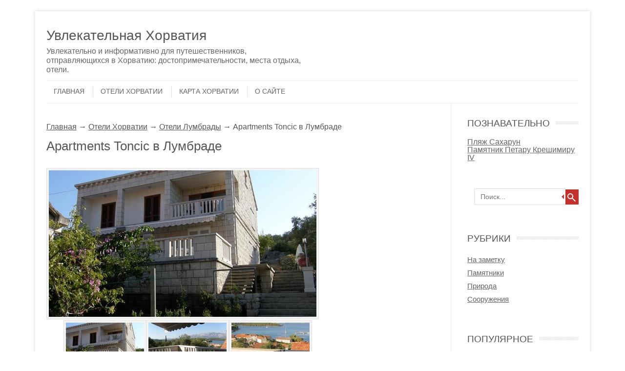

--- FILE ---
content_type: text/html; charset=UTF-8
request_url: http://chel-kprf.ru/oteli-horvatii/lumbarda/apartments-toncic/
body_size: 6204
content:


<!DOCTYPE html>
        <!-- paulirish.com/2008/conditional-stylesheets-vs-css-hacks-answer-neither/ -->
        <!--[if IE 7]> <html class="no-js lt-ie9 lt-ie8" lang="ru-RU"> <![endif]-->
        <!--[if IE 8]> <html class="no-js lt-ie9" lang="ru-RU"> <![endif]-->
        <!--[if gt IE 8]><!--> <html class="no-js" lang="ru-RU"> <!--<![endif]-->
        <head> 
        <meta charset="UTF-8" />
        <meta name="viewport" content="width=device-width" />
        <meta name="language" content="ru" />
        <title>Отель Toncic в Лумбраде – описание и фото отеля Toncic в Лумбраде, Хорватия</title>
        <meta name="description" content="Комплекс апартаментов Toncic находится в небольшом населенном пункте Лумбарда в 5 км от Старого города Корчулы.С просторной террасы комплекса открывается вид на пышную средиземноморскую растительность и Адриатическое море." />
        <meta name="keywords" content="Apartments Toncic в Лумбраде" />
        
        <link rel='stylesheet' id='colorbox-theme11-css'  href='http://chel-kprf.ru/style/themes/theme11/colorbox.css' type='text/css' media='screen' />
        <link rel='stylesheet' id='leaf-style-css'  href='http://chel-kprf.ru/style/style-min.css' type='text/css' media='all' />
                       <script src="https://ajax.googleapis.com/ajax/libs/jquery/1.12.2/jquery.min.js"></script>
                <script type="text/javascript" src="http://chel-kprf.ru/style/js/jquery.colorbox-min.js"></script>
        
        <style type="text/css" id="custom-background-css">
        body.custom-background { background-image: url('http://chel-kprf.ru/wp-content/themes/leaf/images/body-BG.png'); background-repeat: repeat; background-position: top left; background-attachment: scroll; }
        </style>
        
        <script>
           /* <![CDATA[ */
        var jQueryColorboxSettingsArray = {"jQueryColorboxVersion":"4.6.1","colorboxInline":"false","colorboxIframe":"false","colorboxGroupId":"","colorboxTitle":"","colorboxWidth":"false","colorboxHeight":"false","colorboxMaxWidth":"false","colorboxMaxHeight":"false","colorboxSlideshow":"false","colorboxSlideshowAuto":"false","colorboxScalePhotos":"false","colorboxPreloading":"false","colorboxOverlayClose":"false","colorboxLoop":"true","colorboxEscKey":"true","colorboxArrowKey":"true","colorboxScrolling":"true","colorboxOpacity":"0.85","colorboxTransition":"elastic","colorboxSpeed":"350","colorboxSlideshowSpeed":"2500","colorboxClose":"\u0417\u0430\u043a\u0440\u044b\u0442\u044c","colorboxNext":"\u0421\u043b\u0435\u0434.","colorboxPrevious":"\u041f\u0440\u0435\u0434.","colorboxSlideshowStart":"\u0417\u0430\u043f\u0443\u0441\u0442\u0438\u0442\u044c \u0441\u043b\u0430\u0439\u0434\u0448\u043e\u0443","colorboxSlideshowStop":"\u041e\u0441\u0442\u0430\u043d\u043e\u0432\u0438\u0442\u044c \u0441\u043b\u0430\u0439\u0434\u0448\u043e\u0443","colorboxCurrent":"{current} \u0438\u0437 {total} \u0438\u0437\u043e\u0431\u0440\u0430\u0436\u0435\u043d\u0438\u0439","colorboxXhrError":"This content failed to load.","colorboxImgError":"This image failed to load.","colorboxImageMaxWidth":"false","colorboxImageMaxHeight":"false","colorboxImageHeight":"false","colorboxImageWidth":"false","colorboxLinkHeight":"false","colorboxLinkWidth":"false","colorboxInitialHeight":"100","colorboxInitialWidth":"300","autoColorboxJavaScript":"","autoHideFlash":"","autoColorbox":"true","autoColorboxGalleries":"","addZoomOverlay":"","useGoogleJQuery":"","colorboxAddClassToLinks":""};
        /* ]]> */
           
            jQuery.extend(jQuery.colorbox.settings, {
                   current: "изображение {current} из {total}",
                   previous: "назад",
                   next: "вперёд",
                   close: "закрыть",
                   xhrError: "Не удалось загрузить содержимое.",
                   imgError: "Не удалось загрузить изображение.",
                   slideshowStart: "начать слайд-шоу",
                   slideshowStop: "остановить слайд-шоу"
           });
          $(document).ready(function(){
				//Examples of how to assign the Colorbox event to elements
				$('a[href$=".gif"], a[href$=".jpg"], a[href$=".jpeg"], a[href$=".png"], a[href$=".bmp"]').colorbox({rel:'cboxElement'});
				
				//Example of preserving a JavaScript event for inline calls.
				$("#click").click(function(){ 
					$('#click').css({"background-color":"#f00", "color":"#fff", "cursor":"inherit"}).text("Open this window again and this message will still be here.");
					return false;
				});
			});
        </script>
	
            <!--LiveInternet counter--><script type="text/javascript"><!--
            new Image().src = "//counter.yadro.ru/hit?r"+
            escape(document.referrer)+((typeof(screen)=="undefined")?"":
            ";s"+screen.width+"*"+screen.height+"*"+(screen.colorDepth?
            screen.colorDepth:screen.pixelDepth))+";u"+escape(document.URL)+
            ";"+Math.random();//--></script><!--/LiveInternet-->        
        

</head>

<body class="home blog custom-background single-author">


<div id="page" class="hfeed site">

	<div id="head-container">
            
		<div class="row">
			<header id="masthead" class="site-header row twelve columns" role="banner">

				<div class="row">
					<div class="header-group six columns">
					
						
				
	
      
 <hgroup>
 			
<p class="site-title"><a href="http://chel-kprf.ru" title="Увлекательная Хорватия" rel="home">Увлекательная Хорватия</a></p>
<p class="site-description">Увлекательно и информативно для путешественников, отправляющихся в Хорватию: достопримечательности, места отдыха, отели.</p>
								
</hgroup>                                           
                                            
                                      
                                        
                                        
                                        </div><!-- .header-group .six .columns -->
					
												
				</div><!-- .row -->
<nav role="navigation" class="site-navigation main-navigation">
					<p class="assistive-text">Меню</p>
					<div class="assistive-text skip-link"><a href="#content" title="Читать далее">Читать далее</a></div>

					<div class="sf-menu"><ul class="sf-menu"><li><a href="http://chel-kprf.ru">Главная</a></li><li><a href="http://chel-kprf.ru/oteli-horvatii/">Отели Хорватии</a></li><li><a href="http://chel-kprf.ru/karta-horvatii/">Карта Хорватии</a></li><li><a href="http://chel-kprf.ru/o-sajte/">О сайте</a></li></ul></div></nav>
				
			</header><!-- #masthead .site-header .twelve .columns -->
		</div><!-- .row -->
	</div><!-- #head-container -->
	


	

   <div id="main" class="row">
                                
           <div id="primary" class="site-content eight columns">
		<div id="content" role="main">
		


        
	
        
    
        <br>
	
	





			<div class="breadcrumbs"><a href="http://chel-kprf.ru">Главная</a> → <a  href="http://chel-kprf.ru/oteli-horvatii/">Отели Хорватии</a> → <a  href="http://chel-kprf.ru/oteli-horvatii/lumbarda/">Отели Лумбрады</a> → Apartments Toncic в Лумбраде</div><br><article class="format-standard hentry">
    
    
    <div class="wide form">
  
    
    





<header class="entry-header">
<h1 class="entry-title">Apartments Toncic в Лумбраде</h1>
</header>
<div class="entry-content">
    

		<div id="kartin"><a href="http://chel-kprf.ru/wp-content/uploads/big/1365-1.jpg"><img src="http://chel-kprf.ru/wp-content/uploads/bigfirst/1365-1.jpg" /></a><ul class="hr"><li><a href="http://chel-kprf.ru/wp-content/uploads/big/1365-1.jpg"><img src="http://chel-kprf.ru/wp-content/uploads/small/1365-1.jpg" /></a></li><li><a href="http://chel-kprf.ru/wp-content/uploads/big/1365-2.jpg"><img src="http://chel-kprf.ru/wp-content/uploads/small/1365-2.jpg" /></a></li><li><a href="http://chel-kprf.ru/wp-content/uploads/big/1365-3.jpg"><img src="http://chel-kprf.ru/wp-content/uploads/small/1365-3.jpg" /></a></li></ul></div><h2>Об отеле</h2>Комплекс апартаментов Toncic находится в небольшом населенном пункте Лумбарда в 5 км от Старого города Корчулы. С просторной террасы комплекса открывается вид на пышную средиземноморскую растительность и Адриатическое море. До ближайшего пляжа - всего несколько минут ходьбы.<br />
<br />
В числе удобств всех апартаментов с кондиционером патио с видом на море и оснащенная мини-кухня. Парковка для частных лиц и Wi-Fi предоставляются бесплатно.<br />
<br><h2>Краткое описание отеля</h2><table class="tabl"><tr><td>Количество номеров</td><td>4</td></tr><tr><td>Интернет</td><td>Интернет, Wi-Fi, Беспроводной Интернет бесплатно</td></tr><tr><td>Адрес</td><td>352 Lumbarda</div></td></tr><tr><td>Регистрация заезда и выезда постояльцев</td><td>Регистрация заезда постояльцев с 14:00<br>Регистрация выезда постояльцев до 11:00</td></tr></table><br><h2>Услуги, предоставляемые отелем</h2><table class="tabl"><tr><td>Общие</td><td>Разрешены домашние животные, Круглосуточная стойка регистрации, Сад, Терраса, Номера для семей, Есть ускоренная регистрация заезда и отъезда постояльцев, Звукоизолированные номера, Отопление, Для храненения багажа предусмотрены камеры, Кондиционер, Оборудовано местами для курения, Площадки для загара, На территории есть парковка, Парковка для частных лиц, На всей территории отеля работает Wi-Fi</td></tr><tr><td>Парковка</td><td>Парковка бесплатно</td></tr><tr><td>Интернет</td><td>Интернет, Беспроводной Интернет бесплатно</td></tr><tr><td>Спорт и Отдых</td><td>Барбекю</td></tr><tr><td>Сервисы</td><td>Трансфер (за дополнительную плату), Трансфер от/до аэропорта (платный)</td></tr><tr><td>Виды принимаемых кредитных карт</td><td><p>Расчет кредитными картами запрещен, Расчет наличными деньгами в отеле.</p></td></tr></table><br>    



 
    
    
</div><!-- .entry-content -->


</article><!-- #post -->



<div class="comments-wrap row">
		<div id="comments" class="comments-area twelve columns">
                    
           
<h3 class="comments-title">
    
0 комментариев на тему "Apartments Toncic в Лумбраде"</h3> 		
<ol class="commentlist">
</ol><!-- .commentlist -->

 

                
                
<div id="respond" class="comment-respond">
<h3 id="reply-title" class="comment-reply-title">Добавить комментарий</h3>
<form action="http://chel-kprf.ru/wp-comments-post.php" method="post" id="commentform" class="comment-form">
<p class="comment-notes"><span id="email-notes">Ваш e-mail не будет опубликован.</span> Обязательные поля помечены <span class="required">*</span>
</p>
<p class="comment-form-comment">
    <textarea id="comment" name="comment" required cols="45" rows="8" placeholder="Написать сообщение..." aria-required="true">
    </textarea>
</p>
<p class="comment-form-author">
    <input x-autocompletetype="name-full" id="author" name="author" type="text" required size="30" placeholder="Ваше имя: *" aria-required="true" />
</p>
<p class="comment-form-email">
<input x-autocompletetype="email" id="email" name="email" type="text" required size="30" placeholder="Ваш почтовый ящик: *" aria-required="true" />
</p>
<p class="form-submit">
<input name="submit" type="submit" id="submit" class="submit" value="Отправить комментарий" />
<input type='hidden' name='comment_post_ID' value='10389' id='comment_post_ID' />
<input type='hidden' name='comment_parent' id='comment_parent' value='0' />
</p><p style="display: none;"><input type="hidden" id="akismet_comment_nonce" name="akismet_comment_nonce" value="f7e5a31ec9" /></p>
<p style="display: none;"><input type="hidden" id="ak_js" name="ak_js" value="34"/></p>
    </form>
</div><!-- #respond -->

</div><!-- #comments .comments-area .twelve .columns -->
</div><!-- .comments-wrap .row -->
						




		</div><!-- #content -->
	</div><!-- #primary .site-content .eight .columns -->
        
<div id="secondary" class="widget-area four columns" role="complementary">

	    
	<aside id="categories-2" class="widget widget_categories">
	<h3 class="widget-title"><span>Познавательно</span></h3>		
	<a href="http://chel-kprf.ru/plyazh-saharun/">Пляж Сахарун</a><br>
	<a href="http://chel-kprf.ru/pamyatnik-petaru-kreshimiru-iv/">Памятник Петару Крешимиру IV</a><br>

	
	</aside>		
    
    
		    
	
<aside id="search-2" class="widget widget_search">


<div class="search-bar">
    

        
   <form id="searchform" action="/search" method="get"><label for="search" class="assistive-text">Поиск</label><input class="submit" id="submit" type="submit" name="yt0" value="Поиск" /><input id="s" class="field" placeholder="Поиск..." type="text" value="" name="search" /></form>
        
	</div>
</aside>	
    

    
<aside id="categories-3" class="widget widget_categories">
<h3 class="widget-title"><span>Рубрики</span></h3>		
    <ul>
	
	<div class="portlet" id="yw0">
<div class="portlet-content">

	    <li class="cat-item cat-item-7">
		<a href="/category/na-zametku">На заметку</a>	</li>
	    <li class="cat-item cat-item-7">
		<a href="/category/pamyatniki">Памятники</a>	</li>
	    <li class="cat-item cat-item-7">
		<a href="/category/priroda">Природа</a>	</li>
	    <li class="cat-item cat-item-7">
		<a href="/category/sooruzheniya">Сооружения</a>	</li>
	
</div>
</div>	
     </ul>
</aside>   
    
    
 <aside id="categories-3" class="widget widget_categories">
<h3 class="widget-title"><span>Популярное</span></h3>		
    <ul>
	
	<div class="portlet" id="yw1">
<div class="portlet-content">

	    <li>
	
		<a href="/tury-v-dominikanu-privlekayut-turistov">Туры в Доминикану привлекают туристов</a> (31504)	</li>
	    <li>
	
		<a href="/pamyatnik-petaru-kreshimiru-iv">Памятник Петару Крешимиру IV</a> (12513)	</li>
	    <li>
	
		<a href="/plyazh-saharun">Пляж Сахарун</a> (11539)	</li>
	    <li>
	
		<a href="/frantsiskanskij-monastyr">Францисканский монастырь в Дубровнике</a> (10848)	</li>
	    <li>
	
		<a href="/oteli-horvatii">Отели Хорватии</a> (8428)	</li>
	    <li>
	
		<a href="/pamyatnik-marinu-drzhichu">Памятник Марину Држичу</a> (8332)	</li>
	    <li>
	
		<a href="/park-maksimir">Парк Максимир</a> (8165)	</li>
	    <li>
	
		<a href="/karta-horvatii">Карта Хорватии</a> (7785)	</li>
	    <li>
	
		<a href="/strannye-i-legendarnye-dostoprimechatelnosti-belgijskoj-stolitsy">Странные и легендарные достопримечательности бельгийской столицы</a> (7725)	</li>
	    <li>
	
		<a href="/ispaniya-pamyatka-turistu">Испания. Памятка туристу</a> (7711)	</li>
	
</div>
</div>
	
	<li>
	<li></li><li></li>	</li>
     </ul>
</aside>   
    
 <aside id="categories-3" class="widget widget_categories">
<h3 class="widget-title"><span>Недавние записи</span></h3>		
    <ul>
	           <div class="portlet" id="yw2">
<div class="portlet-content">
    <li>
	
		<a href="/otdyh-s-shatrom-na-prirode">Отдых с шатром на природе</a>	</li>
	    <li>
	
		<a href="/idealnye-mesta-dlya-romanticheskogo-puteshestviya-i-medovogo-mesyatsa">Идеальные места для романтического путешествия и медового месяца</a>	</li>
	    <li>
	
		<a href="/otdyh-v-canatorii-evpatorii">Отдых в cанатории Евпатории</a>	</li>
	    <li>
	
		<a href="/strannye-i-legendarnye-dostoprimechatelnosti-belgijskoj-stolitsy">Странные и легендарные достопримечательности бельгийской столицы</a>	</li>
	    <li>
	
		<a href="/prazdniki-i-festivali-mira">Праздники и фестивали мира</a>	</li>
	</div>
</div>        	<li>

	</li>
     </ul>
</aside>   
 
    
    
</div><!-- #secondary .widget-area .four .columns -->

</div><!-- #main .row -->



		
		

		
	<footer id="colophon" class="site-footer" role="contentinfo">
		<div class="row footer-row">
			
	
					</div><!-- .row .footer-row -->
        
        
	
		<div class="footer-info">
			<div class="row info-wrap">
			
				<div class="copyright six columns">

					&copy; 2015-2026 <a href="http://chel-kprf.ru/karta-sajta/">1</a>&nbsp;<a href="http://chel-kprf.ru/karta-sajta/2/">2</a>&nbsp;<a href="http://chel-kprf.ru/karta-sajta/3/">3</a>
<br>
Страница сгенерирована за 0.10761 секунд. Запросов 15. Потребление памяти 1.61 Мб. <br>
<!--LiveInternet logo--><a rel="nofollow" href="//www.liveinternet.ru/click"
target="_blank"><img src="//counter.yadro.ru/logo?50.1"
title="LiveInternet"
alt="" border="0" width="31" height="31"/></a><!--/LiveInternet-->



				</div><!-- .copyright .six .columns -->

				<div class="site-info six columns">

					
				</div><!-- .site-info .six .columns -->
				
			</div><!-- .row info-wrap-->
		</div><!-- .footer-info -->
		
		<div class="scroll-to-top"></div><!-- .scroll-to-top -->
		
	</footer><!-- #colophon .site-footer -->
</div><!-- #page .hfeed .site -->

<!-- Begin wp_footer() -->
<!-- End wp_footer() -->

</body>
</html>

	


--- FILE ---
content_type: text/css
request_url: http://chel-kprf.ru/style/style-min.css
body_size: 10424
content:
html, body, div, span, applet, object, iframe, h1, h2, h3, h4, h5, h6, p, blockquote, pre, 
a, abbr, acronym, address, big, cite, code, del, dfn, em, font, ins, kbd, q, s, samp, 
small, strike, strong, sub, sup, tt, var, dl, dt, dd, ol, ul, li, 
fieldset, form, label, legend, table, caption, tbody, tfoot, thead, tr, th, td{border:0; font-family:inherit; font-size:100%; font-style:inherit; font-weight:inherit; margin:0; outline:0; padding:0; vertical-align:baseline}
html{font-size:72.5%; overflow-y:scroll; -webkit-text-size-adjust:100%; -ms-text-size-adjust:100%}
body{line-height:1}
article, 
aside, 
details, 
figcaption, 
figure, 
footer, 
header, 
hgroup, 
nav, 
section{display:block}
ol, ul{list-style:none}

ul.hr{ }

.wp_rp_wrap .related_post_title{clear:both; padding:0 !important; margin:0 !important}
div.wp_rp_content{display:inline-block !important}

div.wp_rp_footer{text-align:right !important; overflow:hidden !important}
div.wp_rp_footer a{display:inline-block !important; color:#999 !important; font-size:11px !important; text-decoration:none !important}
div.wp_rp_footer a.wp_rp_edit{color:#fff !important; font-size:12px !important; text-decoration:underline !important; font-weight:bold !important; background:#f79124 !important; border-radius:2px !important; padding:3px 6px}
ul.related_post{display:inline-block !important; position:relative !important; margin:0 !important; padding:0 !important}
ul.related_post li{position:relative !important; display:inline-block !important; vertical-align:top !important; zoom:1 !important; *display:inline !important; width:100px !important; margin:10px 10px 10px 0px !important; padding:0 !important; background:none !important}
ul.related_post li a{position:relative !important; display:block !important; font-size:12px !important; line-height:1.5em !important; text-decoration:none !important; margin-bottom:5px !important; text-indent:0 !important}
ul.related_post li img{display:block !important; width:100px !important; height:100px !important; max-width:100% !important; margin:0 !important; padding:0 !important; background:none !important; border:none !important; border-radius:3px !important; box-shadow:0 1px 4px rgba(0,0,0,0.2) !important}

ul.related_post li a img.wp_rp_santa_hat{display:none !important}

ul.related_post li small{font-size:80%}

@media screen and (max-width:480px){ul.related_post li{display:inline-block !important; width:100px !important; clear:both !important}
ul.related_post li a:nth-child(1){float:left !important}
ul.related_post li a:nth-child(2){font-size:14px !important}
ul.related_post li img{width:100px !important; height:100px !important}
}

ul.related_post li .wp_rp_category a{display:inline !important}

ul.hr li{margin-right:-35px;  display:inline}

.kartina{}

.kartina img{ display:block;  margin:0 auto}

table{border-collapse:separate; border-spacing:0}
caption, th, td{font-weight:normal; text-align:left}
blockquote:before, blockquote:after, 
q:before, q:after{content:""}
blockquote, q{quotes:""""}
a:focus{outline:thin dotted}
a:hover, 
a:active{outline:0}
a img{border:0}


::-webkit-scrollbar{background:#FBFBFB; overflow:visible; width:14px; height:14px}
::-webkit-scrollbar-thumb{background:rgba(0,0,0,0.3); box-shadow:inset 1px 1px 0 rgba(0,0,0,.1)}
::-webkit-scrollbar-thumb:hover{background:rgba(0,0,0,0.35)}
::-webkit-scrollbar-track{padding:2px; box-shadow:inset 2px 0 5px rgba(0,0,0,0.3)}

body{font-size:14px; font-size:1.4rem; font-family:Arial,sans-serif; text-rendering:optimizeLegibility; color:#555}

h1, h2, h3, h4, h5, h6{clear:both; font-family:Arial,sans-serif; font-weight:normal; line-height:1.2}

a{outline:none; color:#555; moz-transition:all 0.2s ease-in; -webkit-transition:all 0.2s ease-in; -o-transition:all 0.2s ease-in; transition:all 0.2s ease-in; -ms-transition:all 0.2s ease-in}
a:hover{color:#C4302B}

i, cite, em, var, address, dfn{font-style:italic}
strong{font-weight:bold}

big{font-size:120%}

.skip-link, 
.screen-reader-text, 
.assistive-text{position:absolute !important; clip:rect(1px,1px,1px,1px)}

.container{padding:0 20px; padding:0 2.0rem}

.row{width:100%; max-width:980px; max-width:98.0rem; min-width:730px; min-width:72.0rem; margin:0 auto}

.row .row{min-width:0px}

.column, .columns{margin-left:2.127663%; -moz-box-sizing:border-box; -webkit-box-sizing:border-box; box-sizing:border-box; float:left; min-height:1px; position:relative}
.column:first-child, .columns:first-child, .alpha, .omega{margin-left:0px}
[class*="column"]+[class*="column"]:last-child{float:right}

.row .one.columns{width:6.382989%}
.row .two.columns{width:14.893641%}
.row .three.columns{width:23.404293%}
.row .four.columns{width:20.914945%}
.row .five.columns{width:40.425597%}
.row .six.columns{width:48.936249%}
.row .seven.columns{width:57.446901%}
.row .eight.columns{width:76.057553%}
.row .nine.columns{width:74.468205%}
.row .ten.columns{width:82.978857%}
.row .eleven.columns{width:91.489509%}
.row .twelve.columns{width:100%}

.row .push_one{margin-left:10.638315%}
.row .push_two{margin-left:19.148967%}
.row .push_three{margin-left:27.659619%}
.row .push_four{margin-left:36.170271%}
.row .push_five{margin-left:44.680923%}
.row .push_six{margin-left:53.191575%}
.row .push_seven{margin-left:61.702227%}
.row .push_eight{margin-left:70.212879%}
.row .push_nine{margin-left:78.723531%}
.row .push_ten{margin-left:87.234183%}

.row .one.centered{margin-left:46.808586%}
.row .two.centered{margin-left:42.55326%}
.row .three.centered{margin-left:38.297934%}
.row .four.centered{margin-left:34.042608%}
.row .five.centered{margin-left:29.787282%}
.row .six.centered{margin-left:25.531956%}
.row .seven.centered{margin-left:21.27663%}
.row .eight.centered{margin-left:17.021304%}
.row .nine.centered{margin-left:12.765978%}
.row .ten.centered{margin-left:8.510652%}
.row .eleven.centered{margin-left:4.255326%}

.row .push_one:first-child{margin-left:8.510652%}
.row .push_two:first-child{margin-left:17.021304%}
.row .push_three:first-child{margin-left:25.531956%}
.row .push_four:first-child{margin-left:34.042608%}
.row .push_five:first-child{margin-left:42.55326%}
.row .push_six:first-child{margin-left:51.063912%}
.row .push_seven:first-child{margin-left:59.574564%}
.row .push_eight:first-child{margin-left:68.085216%}
.row .push_nine:first-child{margin-left:76.596868%}
.row .push_ten:first-child{margin-left:85.10652%}
.row .push_eleven:first-child{margin-left:93.617172%}

img{-ms-interpolation-mode:bicubic}
#map_canvas img, .map_canvas img{max-width:none!important}

.row:before, .row:after, .clearfix:before, .clearfix:after{content:""; display:table}
.row:after, .clearfix:after{clear:both}
.row, .clearfix{zoom:1}

#page{background-color:#fff; margin-top:20px; margin-top:2rem; margin-bottom:20px; margin-bottom:2rem; -moz-box-shadow:0 0px 8px rgba(150,150,150,0.4); -webkit-box-shadow:0 0px 8px rgba(150,150,150,0.4); box-shadow:0 0px 8px rgba(150,150,150,0.4)}
.site{margin:0 auto; max-width:980px; max-width:98.0rem; overflow:hidden}

#main, .site-header, .top-nav, .footer-row, .info-wrap, .entry-content img, .comment-content img, 
.main .widget img, img.header-image, #author-avatar img, img.wp-post-image, .comments-area, 
#respond, .commentlist, .commentlist ul.children, .commentlist li.comment, .commentlist li.pingback, 
.commentlist .comment-body, .comment-author{-moz-box-sizing:border-box; -webkit-box-sizing:border-box; box-sizing:border-box}

#main, .site-header, .top-nav, .footer-row, .info-wrap{padding:0 20px; padding:0 2rem}
.site-content{border-right:1px solid #EDEDED; float:left; padding-top:20px; padding-top:2rem; padding-right:20px; padding-right:2rem; width:73.104166667%}
.widget-area{margin:12px 0 0; margin:2.4rem 0 0}

.site-header{padding:24px 20px 0 20px; padding:2.4rem 2rem 0 2rem}
.site-header h1, 
.site-header h2{text-align:left}
.site-header h1{font-size:24px; font-size:2.4rem; line-height:1.6}

.site-title a{text-align:left;  clear:both; font-family:Arial,sans-serif; font-weight:normal; line-height:1.2; font-size:24px; font-size:2.4rem; line-height:1.6;  color:#555; display:block; text-decoration:none}

.site-title a:hover{color:#C4302B}

.site-description{ clear:both; font-family:Arial,sans-serif; font-weight:normal; line-height:1.2; color:#666}

.site-header p{font-family:Arial,sans-serif; font-weight:normal; color:#666}

.site-header h1 a, 
.site-header h2 a{color:#555; display:block; text-decoration:none}
.site-header h1 a:hover, 
.site-header h2 a:hover{color:#C4302B}
.header-image{margin-top:24px; margin-top:2.4rem}

.site-header .widget-area.six.columns{width:49.8%}
.site-header .widget-area{margin-top:5px; margin-top:.5rem}
.site-header .widget-area .widget{margin-bottom:5px; margin-bottom:.5rem}

.archive-title, 
.page-title, 
.widget-title, 
.entry-content th, 
.comment-content th{font-size:16px; font-size:1.6rem; line-height:1.4; text-transform:uppercase; color:#555}

.post-password-required input[type=submit], 
li.bypostauthor cite span{padding:1px 10px; padding:.1rem 1.0rem; font-size:11px; font-size:1.1rem; line-height:1.8; font-weight:normal; color:#666; background:#eee; background:-moz-linear-gradient(top,#eee 0%,#e2e2e2 100%); background:-webkit-gradient(linear,left top,left bottom,color-stop(0%,#eee),color-stop(100%,#e2e2e2)); background:-webkit-linear-gradient(top,#eee 0%,#e2e2e2 100%); background:-o-linear-gradient(top,#eee 0%,#e2e2e2 100%); background:-ms-linear-gradient(top,#eee 0%,#e2e2e2 100%); background:linear-gradient(to bottom,#eee 0%,#e2e2e2 100%); border:1px solid #d2d2d2; border-radius:3px; box-shadow:0 1px 2px rgba(64,64,64,0.1)}
.post-password-required input[type=submit]{cursor:pointer}
.post-password-required input[type=submit]:hover{color:#555; background:#eaeaea; background:-moz-linear-gradient(top,#eaeaea 0%,#ddd 100%); background:-webkit-gradient(linear,left top,left bottom,color-stop(0%,#eaeaea),color-stop(100%,#ddd)); background:-webkit-linear-gradient(top,#eaeaea 0%,#ddd 100%); background:-o-linear-gradient(top,#eaeaea 0%,#ddd 100%); background:-ms-linear-gradient(top,#eaeaea 0%,#ddd 100%); background:linear-gradient(to bottom,#eaeaea 0%,#ddd 100%)}
.post-password-required input[type=submit]:active{color:#555; background:#ddd; background:-moz-linear-gradient(top,#ddd 0%,#eaeaea 100%); background:-webkit-gradient(linear,left top,left bottom,color-stop(0%,#ddd),color-stop(100%,#eaeaea)); background:-webkit-linear-gradient(top,#ddd 0%,#eaeaea 100%); background:-o-linear-gradient(top,#ddd 0%,#eaeaea 100%); background:-ms-linear-gradient(top,#ddd 0%,#eaeaea 100%); background:linear-gradient(to bottom,#ddd 0%,#eaeaea 100%); border:none}

input[type="text"], 
input[type="password"], 
textarea{padding:6px; padding:0.6rem; font-family:inherit; border:1px solid #ccc; border-radius:3px}
fieldset{border:solid 1px #DDD; border-radius:3px; -webkit-border-radius:3px; -moz-border-radius:3px; padding:12px 12px 0; padding:1.2rem 1.2rem 0; margin:18px 0; margin:1.8rem 0}
fieldset legend{font-weight:bold; background:white; padding:0 3px; padding:0 .3rem; margin:0 0 0 -3px; margin:0 0 0 -.3rem}

.entry-content img, 
.comment-content img, 
.widget img{max-width:100%}
img[class*="align"], 
img[class*="wp-image-"], 
img[class*="attachment-"]{height:auto}
img.size-full, 
img.size-large, 
img.header-image, 
img.wp-post-image{max-width:100%; height:auto}

embed, 
iframe, 
object, 
video{max-width:100%}
.flex-video{height:0; overflow:hidden; padding-top:30px; padding-bottom:56.25%; position:relative}

.flex-video embed, 
.flex-video iframe, 
.flex-video object, 
.flex-video video{position:absolute; top:0; left:0; width:100%; height:100% }

.alignleft{}
.alignright{float:right}
.aligncenter{display:block; margin-left:auto; margin-right:auto}
.entry-content img, 
.comment-content img, 
.main .widget img, 
img.header-image, 
#author-avatar img, 
img.wp-post-image{background:#F3F3F3; border:1px solid #E1E1E1; padding:4px}
.wp-caption{max-width:100%; padding:4px}
.wp-caption .wp-caption-text, 
.gallery-caption, 
.entry-caption{font-style:italic; font-size:12px; font-size:1.2rem; line-height:1.8; color:#666}
.wp-smiley, 
.rsswidget img{border:0; border-radius:0; box-shadow:none; margin-bottom:0; margin-top:0; padding:0}
.entry-content dl.gallery-item{margin:0}
.gallery-item a{display:block; width:90%}
.gallery-columns-1 .gallery-item a{max-width:100%; width:auto}
.gallery .gallery-icon img{background:#F3F3F3; border:1px solid #E1E1E1 !important; padding:4px; height:auto; max-width:90%}
.gallery-columns-1 .gallery-icon img{padding:3%}

.site-content nav{clear:both; line-height:1.8; overflow:hidden}
#nav-above{padding:24px 0; padding:2.4rem 0}
#nav-above{display:none}
.paged #nav-above{display:block}
.nav-previous, 
.previous-image{float:left; width:50%}
.nav-next, 
.next-image{float:right; text-align:right; width:50%}
.nav-single+.comments-area, 
#comment-nav-above{margin:48px 0; margin:4.8rem 0}

.author .archive-header{margin-bottom:24px; margin-bottom:2.4rem}
.author-info{border-bottom:1px solid #ededed; border-top:1px solid #ededed; margin:24px 0; margin:2.4rem 0; padding:12px 0; padding:1.2rem 0; overflow:hidden}
.author.archive .author-info{border-top:0; margin:0 0 48px; margin:0 0 4.8rem}

.author.archive .author-avatar{margin-top:0}
.author-description p{color:#666; font-size:13px; font-size:1.3rem; line-height:1.8}

.sf-sub-indicator:after{content:"\00a0 \00bb"}

.main-navigation{display:inline-block; margin-top:10px; margin-top:1rem; width:100%; font-family:Arial,sans-serif; font-size:12px; font-size:1.2rem; border-top:1px solid #ededed; border-bottom:1px solid #ededed}
.main-navigation ul{margin:0; text-indent:0; padding:10px 0; padding:1rem 0}
.main-navigation li ul li{padding-left:0}
.main-navigation li ul li:first-child, 
.main-navigation li ul li:first-child ul{padding-top:10px; padding-top:1rem}
.main-navigation li ul ul li:first-child, 
.main-navigation li ul li:first-child ul ul{padding-top:0}

.main-navigation li a, 
.main-navigation li{display:inline-block; text-decoration:none}
.main-navigation li a{text-transform:uppercase; color:#666}
.main-navigation li a:hover{color:#111;  font-weight:bold}
.main-navigation li{margin-right:15px; margin-right:1.5rem; position:relative}

.main-navigation li a{border-left:1px solid #ddd; padding-left:15px; border-bottom:0; line-height:1.7}

.main-navigation li a:active{ color:#111; font-weight:bold}

.main-navigation li:first-child a{ border:none}
.main-navigation li ul{display:none; position:absolute; top:100%; padding-top:7px; margin:0; z-index:120}
.main-navigation li ul::after{border:6px solid transparent; border-bottom-color:#555; content:""; display:block; width:0; height:0; position:absolute; left:10px; top:5px; z-index:2}

.main-navigation li ul ul{padding:0; top:0; left:100%}
.main-navigation li ul ul::after{border:none; content:none}

.main-navigation ul li:hover >ul{display:block; border-left:0}

.main-navigation li ul li a{background:#555; border-left:none; color:#ccc; display:block; line-height:1.9; padding:8px 10px; padding:0.8rem 1.0rem; width:155px; width:15.5rem}
.main-navigation li ul li a:hover{background:#444; color:#ccc}
.main-navigation .current-menu-item >a, 
.main-navigation .current-menu-ancestor >a, 
.main-navigation .current_page_item >a, 
.main-navigation .current_page_ancestor >a{color:#555; font-weight:bold}
.main-navigation .sub-menu .current-menu-item >a, 
.main-navigation .sub-menu .current-menu-ancestor >a, 
.main-navigation .sub-menu .current_page_item >a, 
.main-navigation .sub-menu .current_page_ancestor >a{color:#E5E5E5}

#mm0{-moz-appearance:none; -webkit-appearance:none; appearance:none; background:url(images/mobile-menu.png) no-repeat center right #F6F6F6; border:1px solid #BFBFBF; color:#222; cursor:pointer; font-size:16px; font-size:1.6rem; line-height:1.3; padding:5px; padding:.5rem; max-width:200px; max-width:20.0rem; min-width:100px; min-width:10.0rem; width:auto; height:34px; overflow:hidden; outline:none}

.header-navigation, 
.footer-navigation{display:inline-block; width:100%; font-size:12px; font-size:1.2rem}
.header-navigation ul, 
.footer-navigation ul{margin:0; text-indent:0}
.header-navigation li a, 
.header-navigation li, 
.footer-navigation li a, 
.footer-navigation li{display:inline-block; text-decoration:none}
.header-navigation li a, 
.footer-navigation li a{border-bottom:0; line-height:1.6; text-transform:uppercase; color:#6a6a6a}
.header-navigation li a:hover, 
.footer-navigation li a:hover{color:#111}
.header-navigation li, 
.footer-navigation li{margin-right:10px; margin-right:1rem; position:relative}
.header-navigation .current-menu-item >a, 
.header-navigation .current-menu-ancestor >a, 
.header-navigation .current_page_item >a, 
.header-navigation .current_page_ancestor >a, 
.footer-navigation .current-menu-item >a, 
.footer-navigation .current-menu-ancestor >a, 
.footer-navigation .current_page_item >a, 
.footer-navigation .current_page_ancestor >a{color:#636363; font-weight:bold}
.header-navigation ul{text-align:right; padding:5px 0; padding:.5rem 0}
.footer-navigation li a{padding-bottom:10px; padding-bottom:1rem}

.post-home .entry-title{font-size:22px; font-size:2.5rem; line-height:1.2; font-weight:normal}
.post-home .entry-title a, 
.post-home .divider-title a{text-decoration:none}
.home-cats .entry-summary p, 
.home-articles .entry-summary p{margin:0 0 10px; margin:0 0 1rem; line-height:1.4}
.image-tag{background-color:#C4302B; border-right:1px solid #FFF; border-bottom:1px solid #FFF; color:#FFF; font-weight:bold; padding:5px; padding:.5rem; position:absolute; left:5px; top:5px; text-transform:uppercase}
.vertical-divider{padding-left:15px; padding-left:1.5rem; border-left:1px dotted #BBB}
.horizontal-divider{margin-bottom:5px; margin-bottom:.5rem; padding-bottom:5px; padding-bottom:.5rem; border-bottom:1px dotted #BBB}
.horizontal-divider:last-child{margin-bottom:0; padding-bottom:0; border-bottom:0}

.divider-title, 
.post-divider{color:#555;     font-size:18px; font-size:1.8rem; margin:15px 0 5px 0;     margin:1.5rem 0 .5rem 0; line-height:2.4; text-align:left; background:url('images/title-divider.png') repeat-x center center}
.divider-title span{background:#FFF; margin-left:15px; margin-left:1.5rem; padding:0px 10px; padding:0px 1rem; text-transform:uppercase}
.post-divider{height:20px; margin-top:10px; margin-top:1rem}

.main-blog .entry-header{margin-bottom:10px; margin-bottom:1rem}
.entry-meta{margin-top:10px; margin-top:1rem; padding:3px; padding:.3rem}
.main-blog .entry-meta a, 
.single .entry-meta a{text-decoration:none}

.entry-meta{clear:both}
.entry-header{margin-bottom:24px; margin-bottom:2.4rem}
.entry-header img.wp-post-image{margin-bottom:24px; margin-bottom:2.4rem}
.entry-header .entry-title{font-size:22px; font-size:2.2rem; line-height:1.3; font-weight:normal}
.entry-header .entry-title a{text-decoration:none}
.comments-link a, 
.entry-meta a{color:#777}
.comments-link a:hover, 
.entry-meta a:hover{color:#C4302B}
.entry-content h1, 
.comment-content h1, 
.entry-content h2, 
.comment-content h2, 
.entry-content h3, 
.comment-content h3, 
.entry-content h4, 
.comment-content h4, 
.entry-content h5, 
.comment-content h5, 
.entry-content h6, 
.comment-content h6{margin:24px 0; margin:2.4rem 0; line-height:1.6}
.entry-content h1, 
.comment-content h1{font-size:21px; font-size:2.1rem; line-height:1.5}
.entry-content h2, 
.comment-content h2{font-size:18px; font-size:1.8rem; line-height:1.6}
.entry-content h3, 
.comment-content h3{font-size:16px; font-size:1.6rem; line-height:1.8}
.entry-content h4, 
.comment-content h4{font-size:14px; font-size:1.4rem; line-height:1.8}
.entry-content h5, 
.comment-content h5{font-size:13px; font-size:1.3rem; line-height:1.8}
.entry-content h6, 
.comment-content h6{font-size:12px; font-size:1.2rem; line-height:1.8}
.entry-content p, 
.entry-summary p, 
.comment-content p, 
.entry-content ol, 
.comment-content ol, 
.entry-content ul, 
.comment-content ul{margin:0 0 24px; margin:0 0 2.4rem; line-height:1.6}
.entry-content p, 
.entry-summary p{text-align:inherit; text-justify:auto}
.entry-content ul ul, 
.comment-content ul ul, 
.entry-content ol ol, 
.comment-content ol ol, 
.entry-content ul ol, 
.comment-content ul ol, 
.entry-content ol ul, 
.comment-content ol ul{margin-bottom:0}
.entry-content ul, 
.comment-content ul{list-style:disc outside}
.entry-content ol, 
.comment-content ol{list-style:decimal outside}
.entry-content li, 
.comment-content li{margin:0 0 0 30px; margin:0 0 0 3rem}
.entry-content blockquote, 
.comment-content blockquote{padding:24px; padding:2.4rem; font-style:italic; margin:10px 0 10px 20px; margin:1rem 0 1rem 2rem; border-left:5px solid #E6E6E6}
.entry-content code, 
.comment-content code{font-family:Consolas,Monaco,Lucida Console,monospace; font-size:12px; font-size:1.2rem; line-height:2}
.entry-content pre, 
.comment-content pre{border:1px solid #ededed; color:#666; font-family:Consolas,Monaco,Lucida Console,monospace; font-size:12px; font-size:1.2rem; line-height:1.6; margin:24px 0; margin:2.4rem 0; overflow:auto; padding:24px; padding:2.4rem}
.entry-content pre code, 
.comment-content pre code{display:block}
.entry-content abbr, 
.comment-content abbr, 
.entry-content dfn, 
.comment-content dfn, 
.entry-content acronym, 
.comment-content acronym{border-bottom:1px dotted #666; cursor:help}
.entry-content address, 
.comment-content address{display:block; line-height:1.6; margin:0 0 24px; margin:0 0 2.4rem}
img.alignleft{margin:12px 24px 12px 0; margin:1.2rem 2.4rem 1.2rem 0}
img.alignright{margin:12px 0 12px 24px; margin:1.2rem 0 1.2rem 2.4rem}
img.aligncenter{margin-top:12px; margin-top:1.2rem; margin-bottom:12px; margin-bottom:1.2rem}
.entry-content embed, 
.entry-content iframe, 
.entry-content object, 
.entry-content video{margin-bottom:24px; margin-bottom:2.4rem}
.entry-content dl, 
.comment-content dl{margin:0 24px; margin:0 2.4rem}
.entry-content dt, 
.comment-content dt{font-weight:bold; line-height:1.6}
.entry-content dd, 
.comment-content dd{line-height:1.6; margin-bottom:24px; margin-bottom:2.4rem}
.entry-content table, 
.comment-content table{border-bottom:1px solid #ededed; color:#666; font-size:12px; font-size:1.2rem; line-height:2; margin:0 0 24px; margin:0 0 2.4rem; width:100%}
.entry-content table caption, 
.comment-content table caption{font-size:16px; font-size:1.6rem; margin:24px 0; margin:2.4rem 0}
.entry-content td, 
.comment-content td{border-top:1px solid #ededed; padding:6px 10px 6px 0}
.site-content article{padding-bottom:10px; padding-bottom:1rem; margin-bottom:10px; margin-bottom:1rem}
.author-avatar{float:left; margin-left:40px; margin-left:4rem; margin-top:8px; margin-top:.8rem}
.author-description{float:right; width:80%}
.page-links{clear:both; line-height:1.6}
footer.entry-meta{margin-top:12px; margin-top:1.2rem; font-size:11px; font-size:1.1rem; line-height:1.6; color:#666}
.spacer{padding:0 3px; padding:0 .3rem}

footer .edit-link{margin:24px 0; margin:2.4rem 0; padding-left:3px; padding-left:.3rem}

.read-more-link{padding-right:5px; padding-right:.5rem; margin-top:8px; text-align:right}
.read-more-link a{text-decoration:none; font-style:italic}

.site-header img, 
.entry-content img, 
.comment-content img, 
.widget img{max-width:100%}
.site-header img, 
.entry-content img, 
img[class*="align"], 
img[class*="wp-image-"]{height:auto}
.site-header img, 
.entry-content img, 
img.size-full{max-width:100%}
.entry-content .twitter-tweet-rendered{max-width:100% !important}

.archive-header, 
.page-header{margin-bottom:48px; margin-bottom:4.8rem; padding-bottom:22px; padding-bottom:2.2rem; border-bottom:1px solid #ededed}
.archive-meta{color:#666; font-size:12px; font-size:1.2rem; line-height:1.8; margin-top:22px; margin-top:2.2rem}

.image-attachment div.attachment{overflow:hidden; text-align:center}
.image-attachment div.attachment p{text-align:center}
.image-attachment div.attachment img{display:block; height:auto; margin:0 auto; max-width:100%}
.image-attachment .entry-caption{margin-top:8px; margin-top:0.8rem}

.aside-format, .audio-format, .gallery-format, .image-format, .link-format, .video-format{background-image:url(images/format-sprites.png); background-repeat:no-repeat; background-color:#C4302B; border-right:1px solid #FFF; border-bottom:1px solid #FFF; padding:2px; padding:.2rem; position:absolute; left:5px; top:5px; width:30px; width:3rem; height:30px}
.aside-format{background-position:-8px -8px}
.audio-format{background-position:-58px -8px}
.gallery-format{background-position:-108px -8px}
.image-format{background-position:-159px -8px}
.link-format{background-position:-208px -8px}
.video-format{background-position:-258px -8px}

article.format-quote .entry-content p{margin:0; padding-bottom:24px; padding-bottom:2.4rem}
article.format-quote .entry-content blockquote{display:block; padding:24px 24px 0; padding:2.4rem 2.4rem 0; font-size:15px; font-size:1.5rem; line-height:1.6; font-style:normal; color:#666; background:#efefef}
.sticky{}

.error404 .site-content, 
.one-column .site-content{border-right:0; padding-right:10px; padding-right:1rem}
.error404 .entry-404{font-size:150px; font-size:15rem; padding-bottom:25px; padding-bottom:2.5rem; text-align:center}
.error404 .entry-heading{font-size:35px; font-size:3.5rem}
.error404 .entry-title{font-size:20px; font-size:2rem}
.home-search404{border:1px solid #EDEDED; padding:8px; padding:.8rem}
.home-button404{font-size:18px; font-size:1.8rem; font-weight:bold; line-height:1.3; padding-top:5px; padding-top:.5rem}
.home-button404 a{text-decoration:none}
.search404{border-left:1px solid #EDEDED}

.sitemap-body{border:1px solid #EDEDED; padding:10px 5px 5px 5px; padding:1rem .5rem .5rem .5rem; margin-bottom:20px}
.sitemap-body li{padding:3px; padding:.3rem}

.pagination{clear:both; font-family:Arial,sans-serif; font-size:11px; font-size:1.1rem; line-height:1.3; padding:20px 0; padding:2rem 0; position:relative}

.pagination span, .pagination a{background:#444; color:#fff; display:block; float:left; margin:2px 2px 2px 0; margin:.2rem .2rem .2rem 0; padding:6px 9px 5px 9px; padding:.6rem .9rem .5rem .9rem; text-decoration:none; width:auto}
.pagination a:hover{color:#fff; background-color:#C4302B}
.pagination .current{background-color:#C4302B; color:#fff; padding:6px 9px 5px 9px; padding:6px 9px 5px 9px}

.widget-title{background:url('images/widget-divider.png') repeat top center}
.widget-title span{background:#FFF; padding-right:10px; padding-right:1rem; text-transform:uppercase}
.widget-area .widget{word-wrap:break-word; -webkit-hyphens:auto; -moz-hyphens:auto; hyphens:auto; overflow:hidden; margin-bottom:48px; margin-bottom:4.8rem}
.widget-area .widget h3{margin-bottom:15px; margin-bottom:1.5rem}
.widget-area .widget .textwidget, 
.widget-area .widget p, 
.widget-area .widget li{font-size:13px; font-size:1.3rem; line-height:1.8}
.widget-area .widget a{color:#666}
.widget-area .widget a:hover{color:#C4302B}
.widget-area .widget p{margin-bottom:24px; margin-bottom:2.4rem}

.widget-area .textwidget ul{list-style:disc outside; margin:0 0 24px; margin:0 0 2.4rem}

.widget-area .textwidget li{margin-left:36px; margin-left:3.6rem}

.footer-sidebar{padding:1.625em .6%; overflow:hidden}

.footer-sidebar.one .widget-area{float:left; margin-right:0; width:100%}

.footer-sidebar.two .widget-area{float:left; margin-right:3.7%; width:48.1%}
.footer-sidebar.two .widget-area+.widget-area{margin-right:0}

.footer-sidebar.three .widget-area{float:left; margin-right:3.7%; width:30.85%}
.footer-sidebar.three .widget-area+.widget-area+.widget-area{margin-right:0}
.site-footer .widget-area .widget{margin-bottom:20px; margin-bottom:2rem}

.widget-area .widget ul ul{margin-left:12px; margin-left:1.2rem}
.widget_recent_entries .post-date{color:#aaa; font-size:11px; font-size:1.1rem; margin-left:12px; margin-left:1.2rem}
#wp-calendar{margin:0; width:100%; font-size:13px; font-size:1.3rem; line-height:1.6; color:#666}
#wp-calendar th, 
#wp-calendar td, 
#wp-calendar caption{text-align:left}
#wp-calendar #next{padding-right:24px; padding-right:2.4rem; text-align:right}

.search-bar{height:32px; position:relative}
.search-bar:after{border:5px solid transparent; border-right-color:#C4302B; content:""; display:block; width:0; height:0; position:absolute; right:30px; top:12px; z-index:2}
@-moz-document url-prefix(){.search-bar::after{right:28px}
}

.search-bar #s{background:#FFF; border:0 none; border-top:1px solid #DDD; border-bottom:1px solid #DDD; border-left:1px solid #DDD; border-top-right-radius:0; border-bottom-right-radius:0; float:right; font-size:12px; font-size:1.2rem; padding:7px 12px 7px 10px; padding:.7rem 1.2rem .7rem 1rem; max-width:160px}
.search-bar #s:focus{color:#111; outline:none}
.search-bar .submit{background:url(images/search.png) no-repeat center; background-color:#C4302B; border:0 none; cursor:pointer; display:block; float:right; width:30px; height:31px; margin:2px 0 0 -2px; margin:.2rem 0 0 -.2rem; text-indent:-999999px}
.widget_rss li{margin:12px 0; margin:1.2rem 0}

.site-footer{background-color:#303030; border-top:4px solid #555; margin-top:20px; margin-top:2rem}
.footer-info{background:#2b2b2b; -moz-box-shadow:inset 0px 3px 7px -3px #282828; -webkit-box-shadow:inset 0px 3px 7px -3px #282828; box-shadow:inset 0px 3px 7px -3px #282828}
.site-footer .widget-area .widget, 
.footer-navigation li a{color:#999}
.footer-navigation li a:hover{color:#C4302B}
.site-footer .widget-title span{background-color:#303030; color:#bbb}
.copyright, 
.site-info{color:#777; font-size:11px; font-size:1.1rem;    padding:10px 0; padding:1rem 0}
.site-info{text-align:right}
.copyright a, 
.site-info a{color:#777; text-decoration:none}
.copyright a:hover, 
.site-info a:hover{color:#C4302B}
.scroll-to-top{background:url("images/scroll-to-top.png") no-repeat scroll 0 0 transparent; bottom:25%; cursor:pointer; display:none; width:22px; height:24px; opacity:.4; position:fixed; right:15px; z-index:999}
.scroll-to-top:hover{opacity:.5}

.comments-area, 
#respond, 
.commentlist, 
.commentlist ul.children, 
.commentlist li.comment, 
.commentlist li.pingback, 
.commentlist .comment-body{width:100%; clear:both; float:left; text-align:left}
.commentlist li.comment, 
.commentlist li.pingback{padding-bottom:10px; padding-bottom:1rem}
.commentlist, 
.commentlist ul.children{list-style:none; padding:0}
.commentlist ul.children{margin:10px 0 0; margin:1rem 0 0; padding-left:10px; padding-left:1rem}
.commentlist ul.children li.comment{border-left:1px solid #aaa; position:relative}
.commentlist ul.children li.comment:before{width:30px; height:15px; display:block; background:url(images/sprite.png) no-repeat 0 -129px; position:absolute; top:30px; left:-6px; content:""; z-index:100}
.commentlist .comment-body{background-color:#FCFCFC; padding:20px; padding:2rem; display:block; border:1px solid #EDEDED}
.commentlist .children >li.comment{padding-left:23px !important}
.comments-title{margin-top:10px; margin-top:1rem; padding:5px 0 5px 0; padding:.5rem 0 .5rem 0}
.comments-area-title, 
#reply-title{font-size:1.5em; margin-bottom:0}
.logged-in-as{margin:8px 0 8px 0; margin:.8rem 0 .8rem 0; font-size:14px; font-size:1.4rem}
.logged-in-as a{text-decoration:none; border-bottom:1px dotted}
.comment-notes{color:#666; font-size:12px; font-size:1.2rem; font-style:italic; line-height:1.8; padding:5px 0 5px 0; padding:.5rem 0 .5rem 0; clear:both}
.commentlist li.comment .avatar{float:left; padding:0; border-color:#CCC}
.commentlist li.comment .comment-author{width:100%; color:#222; text-decoration:none}
.commentlist li.comment .comment-author{font-size:16px; font-size:1.6rem; padding-left:70px; padding-left:7rem; line-height:1.6}
.commentlist li.comment .comment-meta{padding:3px 0 3px 70px; padding:.3rem 0 .3rem 7rem; font-size:12px; font-size:1.2rem; color:#666; font-style:italic}
.commentlist li.comment .comment-text{padding:0 0 0 70px; padding:0 0 0 7rem}
#cancel-comment-reply-link{font-size:12px; font-size:1.2rem; float:right}
.comment-reply-link{float:right; margin:0}
.comment-edit-link{padding-left:5px; padding-left:.5rem}
textarea#comment{width:100%}
.commentlist pre{background:#eee; border-color:#e2e2e2}
.pingback a, 
.comment a{text-decoration:none}
.comment .url{font-style:italic}
.bypostauthor .comment-body{border-width:2px}
.form-allowed-tags{display:none}
.comment-content .reply{background:#444; padding:5px; padding:.5rem; float:right}
.comment-content .reply a{color:#ccc}
.comment-content .reply a:hover{color:#C4302B}
.comment-content blockquote{padding:5px; padding:.5rem; margin:10px 0 10px 10px; margin:1rem 0 1rem 1rem}
#respond #submit{background:#444; border:none; color:#ccc; padding:8px; padding:.8rem}
#respond #submit:hover{color:#C4302B; cursor:pointer; moz-transition:all 0.2s ease-in; -webkit-transition:all 0.2s ease-in; -o-transition:all 0.2s ease-in; transition:all 0.2s ease-in; -ms-transition:all 0.2s ease-in}

@media only screen and (max-width:480px){.row{text-align:center}

.image-tag, .aside-format, .audio-format, .gallery-format, .image-format, .link-format, .video-format{display:none}
.scroll-to-top{visibility:hidden}
.error404 .entry-404{font-size:80px; font-size:8rem}

}

@media only screen and (max-width:767px){body{-webkit-text-size-adjust:none; -ms-text-size-adjust:none; width:100%; min-width:0; margin-left:0; margin-right:0; padding-left:0; padding-right:0}

.container{min-width:0; margin-left:0; margin-right:0}
.row{width:100%; min-width:0; margin-left:0; margin-right:0}
.row .row .column, .row .row .columns{padding:0}
.column, .columns{width:auto !important; float:none; margin-left:0; margin-right:0}
.column:last-child, .columns:last-child{margin-right:0; float:none}
.row .row .column, .row .row .columns{padding:0}
.column, .columns{width:auto !important; float:none; margin-left:0px; margin-right:0px}
.column:last-child, .columns:last-child{margin-right:0; float:none}
[class*="column"]+[class*="column"]:last-child{float:none}
[class*="column"]:before, [class*="column"]:after{display:table}
[class*="column"]:after{clear:both}
.push_one, .push_two, .push_three, .push_four, .push_five, .push_six, .push_seven, .push_eight, .push_nine, .push_ten, .push_eleven, .centered{margin-left:0% !important}
.home-cats.row .five.columns{margin-bottom:5px; margin-bottom:.5rem; padding-bottom:5px; padding-bottom:.5rem; border-bottom:1px dotted #BBB}

#page{margin-top:0; margin-bottom:0}
.site-content{border-right:0; margin:24px 0 0; margin:2.4rem 0 0}
.main-navigation{border:0; text-align:center}
.header-navigation ul, .footer-navigation ul{text-align:center}
.vertical-divider{border-left:none}
.widget-title span{padding-left:10px; padding-left:1rem}
.footer-sidebar .one.widget-area, 
.footer-sidebar.two .widget-area, 
.footer-sidebar.three .widget-area{clear:both; width:100%}

}

@media print{body{background:none !important; font-size:10pt}

footer a[rel=bookmark]:link:after, 
footer a[rel=bookmark]:visited:after{content:"["attr(href) "] "}
.site{clear:both !important; display:block !important; float:none !important; max-width:100%; position:relative !important}
.site-header{margin-bottom:30px; margin-bottom:3rem; text-align:left}
.site-header h1{font-size:21pt; line-height:1; text-align:left}
.site-header h2{font-size:10pt; text-align:left}

#author-avatar, 
#colophon, 
#respond, 
.commentlist .comment-edit-link, 
.commentlist .reply, 
.entry-header .comments-link, 
.entry-meta .edit-link a, 
.page-link, 
.site-content nav, 
.widget-area, 
img.header-image, 
nav.site-navigation{display:none}
.site-content{float:left; margin:0; width:100%; margin:0; width:auto}
.singular .entry-header .entry-meta{position:static}
.singular .site-content, 
.singular .entry-header, 
.singular .entry-content, 
.singular footer.entry-meta, 
.singular .comments-title{margin:0; width:100%}
.entry-header .entry-title, 
.entry-title, 
.singular .entry-title{font-size:14pt}
.entry-meta{font-size:10pt}
#author-description{float:none; width:auto}
.commentlist .avatar{height:39px; left:2.2em; top:2.2em; width:39px}

.comments-area article header cite, 
.comments-area article header time{margin-left:50px; margin-left:5.0rem}
}

.lt-ie9 .search-bar .submit{margin-top:0}
.lt-ie9 .entry-title, .lt-ie9 .entry-summary{padding-left:10px}
.lt-ie9 .caption3{top:130px !important}
.lt-ie9 .caption1{top:170px !important; width:530px !important}
.lt-ie9 .comment-form-author, .lt-ie9 .comment-form-email, .lt-ie9 .comment-form-url, .lt-ie9 .comment-form-comment{padding-bottom:5px}

.lt-ie9 img.size-full, 
.lt-ie9 img.size-large, 
.lt-ie9 img.header-image, 
.lt-ie9 img.wp-post-image, 
.lt-ie9 .site-header img, 
.lt-ie9 .entry-content img{width:auto}

.lt-ie8 .clearfix{height:1%}
.lt-ie8 .site-content{width:570px}
.lt-ie8 .comments-wrap{width:500px; float:left}
.lt-ie8 #secondary{width:260px; float:left; padding-left:20px}
.lt-ie8 .site-info{text-align:center}
.lt-ie8 .skip-link{display:none}
.lt-ie8 .header-navigation{width:940px !important}
.lt-ie8 .site-header .widget-area{width:420px !important; float:left}
.lt-ie8 .assistive-text{visibility:hidden}
.lt-ie8 .main-navigation li, .lt-ie8 .header-navigation li, .lt-ie8 .footer-navigation li{zoom:1; *display:inline}
.lt-ie8 .main-navigation{margin-left:-20px}
.lt-ie8 .reply{width:40px}
.lt-ie8 .main-navigation li ul{margin-left:-100px; padding-top:0; margin-top:-8px}
.lt-ie8 .vertical-divider{width:50% !important}
.lt-ie8 .one.footer-sidebar .widget-area{width:95%}
.lt-ie8 .two.footer-sidebar .widget-area{width:45%}
.lt-ie8 .three.footer-sidebar .widget-area{width:28%}

